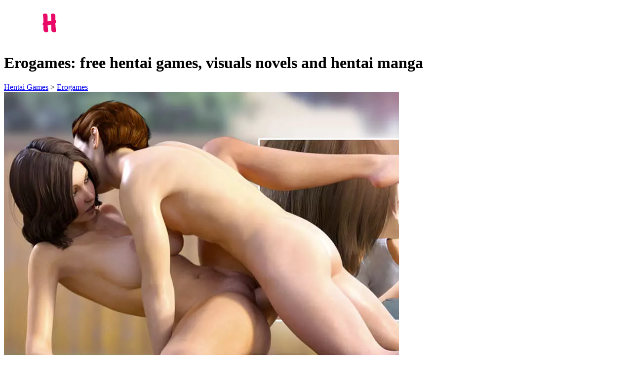

--- FILE ---
content_type: text/html; charset=UTF-8
request_url: https://www.hentaiarea.com/en/game/erogames
body_size: 9562
content:
<!DOCTYPE html>
<html lang="en">
<head>
    <meta charset="utf-8">
    <meta name="viewport" content="width=device-width, initial-scale=1">

    <title>Erogames : Hentai Games, Visuals Novels and Hentai Manga</title>
    <meta name="description" content="Discover Erogame : the website which gathers free hentai games, visuals novels and hentai manga ! Register for free here !"/>
    
    <link rel="canonical" href="https://www.hentaiarea.com/en/game/erogames" />
                        <link rel="alternate" href="https://www.hentaiarea.com/de/spiel/erogames" hreflang="de" />
                    <link rel="alternate" href="https://www.hentaiarea.com/en/game/erogames" hreflang="en" />
                    <link rel="alternate" href="https://www.hentaiarea.com/es/juego/erogames" hreflang="es" />
                    <link rel="alternate" href="https://www.hentaiarea.com/fr/jeu/erogames" hreflang="fr" />
                    <link rel="alternate" href="https://www.hentaiarea.com/it/gioco/erogames" hreflang="it" />
            
    <link rel="shortcut icon" href="/icons/icon-256.png">

    <link rel="preload" as="style" href="https://www.hentaiarea.com/build/assets/app-GtGGSpKk.css" /><link rel="stylesheet" href="https://www.hentaiarea.com/build/assets/app-GtGGSpKk.css" />
    <meta name="theme-color" content="#101722">

    <meta name="application-name" content="Hentai Area" />
    <link href="/images/icon-48.png" rel="shortcut icon" type="image/png" />

    <meta property="og:site_name" content="Hentai Area" />
<meta property="twitter:site" content="@HentaiArea_com" />
<meta property="twitter:creator" content="@HentaiArea_com" />
<meta property="og:type" content="website" />
<meta property="og:title" content="Erogames : Hentai Games, Visuals Novels and Hentai Manga" />
<meta property="og:description" content="Discover Erogame : the website which gathers free hentai games, visuals novels and hentai manga ! Register for free here !" />
<meta property="og:url" content="https://www.hentaiarea.com/en/game/erogames" />
<meta property="og:image" content="https://www.hentaiarea.com/images/screenshots/erogames.jpg" />
<meta property="og:image:width" content="800" />
<meta property="og:image:height" content="684" />
<meta property="twitter:card" content="summary_large_image" />

    

</head>
<body class="bg-gray-300" x-data="{ 'isScrollDisabled': true }" :class="{ 'overflow-y-hidden': isScrollDisabled }">
    <!-- Global site tag (gtag.js) - Google Analytics -->
<script async src="https://www.googletagmanager.com/gtag/js?id=UA-50313250-41"></script>
<script>
  window.dataLayer = window.dataLayer || [];
  function gtag(){dataLayer.push(arguments);}
  gtag('js', new Date());

  gtag('config', 'UA-50313250-41');
</script>

<script type="text/javascript" >
    (function(m,e,t,r,i,k,a){m[i]=m[i]||function(){(m[i].a=m[i].a||[]).push(arguments)};
    m[i].l=1*new Date();
    for (var j = 0; j < document.scripts.length; j++) {if (document.scripts[j].src === r) { return; }}
    k=e.createElement(t),a=e.getElementsByTagName(t)[0],k.async=1,k.src=r,a.parentNode.insertBefore(k,a)})
    (window, document, "script", "https://mc.yandex.ru/metrika/tag.js", "ym");

    ym(96552028, "init", {
         clickmap:true,
         trackLinks:true,
         accurateTrackBounce:true
    });
</script>
<noscript><div><img src="https://mc.yandex.ru/watch/96552028" style="position:absolute; left:-9999px;" alt="" /></div></noscript>

    <header class="bg-gray-900 h-20 border-b-4 border-gray-50">
        <div class="flex items-center justify-center h-full">
            <a href="https://www.hentaiarea.com/en" title="Hentai Area"><img src="/images/header.png" alt="Hentai Area" class="h-14 w-auto" width="503" height="76" /></a>
        </div>
    </header>

    <main>
        <div class="max-w-6xl mx-auto">
    <div class="mt-4 rounded-t-xl bg-blue-1 px-2 py-2">
        <h1 class="text-white font-semibold text-xl">Erogames: free hentai games, visuals novels and hentai manga</h1>
    </div>
    <div class=" bg-gray-100 rounded-b-xl">


        <div class="bg-blue-2 p-2 text-sm text-white font-semibold">
            <a href="/en" class="breadcrumb">Hentai Games</a> > <a href="https://www.hentaiarea.com/en/game/erogames" class="breadcrumb">Erogames</a>
        </div>

        <div class="shadow-lg">
            <div class="w-full block md:flex">
                <div class="md:w-1/2 p-4">
                    
                    <a href="https://thiswayyy.com/erogames?d=hentaiarea&amp;source=hover_game"  target="_blank" rel="nofollow noopener" class="game-screenshot block">

                                                    <picture>
                                <source srcset="/images/screenshots/erogames.webp" type="image/webp">
                                <img src="/images/screenshots/erogames.jpg" width="800" height="684" class="rounded-lg"/>
                            </picture>
                        
                        <div class="drop rounded-lg">
                            <svg class="fill-current text-white w-32 h-32" xmlns="http://www.w3.org/2000/svg" viewBox="0 0 24 24" width="24" height="24"><path d="M19 6.41L8.7 16.71a1 1 0 1 1-1.4-1.42L17.58 5H14a1 1 0 0 1 0-2h6a1 1 0 0 1 1 1v6a1 1 0 0 1-2 0V6.41zM17 14a1 1 0 0 1 2 0v5a2 2 0 0 1-2 2H5a2 2 0 0 1-2-2V7c0-1.1.9-2 2-2h5a1 1 0 0 1 0 2H5v12h12v-5z"/></svg>
                            <div class="mt-4 text-white text-2xl text-center">Click here to play <b class="text-blue-400 block">Erogames</b></div>
                        </div>
                    </a>
                    <a href="https://thiswayyy.com/erogames?d=hentaiarea&amp;source=below_game"  onclick="gtag('event', 'click', {'event_category': 'Button', 'event_label': 'cta_btn_below_game'});" target="_blank" rel="nofollow noopener" class="visit-site-link sm:no-underline">

                        <svg class="fill-current w-8 h-8 mr-2 hidden md:block" xmlns="http://www.w3.org/2000/svg" viewBox="0 0 20 20" fill="currentColor">
                            <path fill="#FFFFFF" d="M19.444,9.361c-0.882-4.926-2.854-6.379-3.903-6.379c-1.637,0-2.057,1.217-5.541,1.258
                            C6.516,4.199,6.096,2.982,4.459,2.982c-1.049,0-3.022,1.453-3.904,6.379c-0.503,2.812-1.049,7.01,0.252,7.514
                            c1.619,0.627,2.168-0.941,3.946-2.266C6.558,13.266,7.424,12.95,10,12.95s3.442,0.316,5.247,1.659
                            c1.778,1.324,2.327,2.893,3.946,2.266C20.494,16.371,19.948,12.174,19.444,9.361z M6,10c-1.105,0-2-0.896-2-2c0-1.105,0.895-2,2-2
                            s2,0.895,2,2C8,9.104,7.104,10,6,10z M13,10c-0.553,0-1-0.447-1-1s0.447-1,1-1c0.553,0,1,0.447,1,1S13.553,10,13,10z M15,8
                            c-0.553,0-1-0.447-1-1s0.447-1,1-1c0.553,0,1,0.447,1,1S15.553,8,15,8z"/>
                        </svg>

                        <span>Play Erogames</span>

                        <svg class="fill-current w-8 h-8 ml-2 hidden md:block animate-bounce-horizontal" xmlns="http://www.w3.org/2000/svg" viewBox="0 0 20 20" fill="currentColor">
                            <path fill-rule="evenodd" d="M7.293 14.707a1 1 0 010-1.414L10.586 10 7.293 6.707a1 1 0 011.414-1.414l4 4a1 1 0 010 1.414l-4 4a1 1 0 01-1.414 0z" clip-rule="evenodd"/>
                        </svg>
                    </a>
                </div>
                <div class="md:w-1/2 p-4">
                    <h2 class="text-gray-700 text-3xl font-semibold">Erogames</h2>

                    <div id="game_description" class="mt-4 content-box description description-scrollbar h-32 sm:h-80 md:h-96 lg:h-box-content overflow-hidden md:overflow-y-auto">
                                                    <p>If you like <a href="/en">uncensored hentai video games</a> and you are looking for a stunning graphic quality, then Erogames is the answer to your questions! With a catalog that gathers the whole hentai universe, you will find up to 40 different references between porn games, mangas or hot RPGs. Moreover, the contents can be consulted from any support and remain <strong>100% free</strong>. If you want to have fun with a hentai game, then we invite you to discover our complete review of Erogames!</p>

<h2>Erogames: a website gathering hentai games, visuals novels and hentai mangas</h2>

<p>Formerly Eroge, Erogames has been revamped to become the reference for <strong>online hentai games</strong>. Inside, you will find about forty porn games available in free to play which go from simple manga to visuals novels. You will also find a wide range of hentai sex games with hot scenes for your solo sessions. By gathering a vast community of passionate gamers, Erogames opens the doors to a fantasy universe that will make you addicted!</p>

<figure>
  <picture>
    <source srcset="/images/en/erogames-free-hentai-games.webp" type="image/webp">
    <img src="/images/en/erogames-free-hentai-games.jpg" alt="Free hentai games on Erogames" width="1000" height="811" loading="lazy" />
  </picture>
</figure>

<h2>What do we find on Erogames?</h2>

<p>On Erogames, the whole hentai universe is represented! You will find strategy games, mangas, hot RPGs or visuals novels!</p>

<h3>List of hentai games</h3>
<p>When it comes to the catalog of hentai games, you will be spoiled for choice! Uncensored and with stunning graphics, you can choose between straight and gay porn games with a simple click. In short, here is the list of what you can expect:</p>

<ul>
  <li><a href="/en/game/hentai-heroes">Hentai Heroes</a></li>
  <li><a href="/en/game/gay-harem">Gay Harem</a></li>
  <li><a href="/en/game/boobs-in-the-city">Boobs in the City</a></li>
  <li><a href="/en/game/craving-quest">Craving Quest</a></li>
  <li><a href="/en/game/need-for-sin">Need for Sin</a></li>
  <li>Horny Arcana</li>
  <li>Fake Lay</li>
  <li>Gods of Hentai</li>
  <li>Princess Pixel</li>
  <li>Puzzles &amp; Panties</li>
  <li>Sex Gladiators</li>
</ul>

<p>As you can see, the Eroge platform gathers the best references of the moment! With very hard scenes that evolve according to your progress, you can easily test the hentai games of the catalog to find exactly the one that suits you. Moreover, the platform remains very ergonomic and guides you step by step with detailed instructions to directly reach your goals.</p>

<h3>List of visuals novels</h3>

<p>On Erogames, you can also enjoy about twenty visuals novels which plunge you into a terribly exciting sex game, until the explosion! In short, here is the list of the must-haves of the moment:</p>

<ul>
  <li>Lost Island</li>
  <li>Railway Sex</li>
  <li>Croo x Love - Yaoi</li>
  <li>Analistica Academy</li>
  <li>Black Gal</li>
  <li>Charlotte</li>
  <li>Detective Masochist</li>
  <li>Forest Guardian</li>
  <li>School Harassment</li>
  <li>Sex Olympics</li>
  <li>Naughty delivery</li>
  <li>The Sex Clinic</li>
  <li>Nakadashi Banzai</li>
  <li>Natsu Doki</li>
  <li>Virtual orgy</li>
  <li>Oh Yes! 2</li>
  <li>Parent-Teacher Meeting</li>
  <li>Tsun M</li>
  <li>The last Day of my virgin life</li>
  <li>The last Week of my virgin life</li>
</ul>

<figure>
  <picture>
    <source srcset="/images/en/erogames-viasul-novel-lost-island.webp" type="image/webp">
    <img src="/images/en/erogames-viasul-novel-lost-island.jpg" alt="Lost Island visual novel" width="800" height="450" loading="lazy" />
  </picture>
</figure>

<h3>List of hentai manga</h3>

<p>Finally, Erogames also offers a whole list of hentai manga for fans of naughty comics who can read them directly online!</p>

<ul>
  <li>Room 13</li>
  <li>Centpudeurs</li>
  <li>No Mens Land</li>
  <li>Imperfect 1</li>
  <li>Anachrony</li>
  <li>Imperfect 2</li>
  <li>Imperfect 3</li>
  <li>Imperfect 4</li>
  <li>Titania</li>
  <li>Gwendoline</li>
</ul>

<figure>
  <picture>
    <source srcset="/images/en/erogames-manga-hentai.webp" type="image/webp">
    <img src="/images/en/erogames-manga-hentai.jpg" alt="Hentai manga on Erogames" width="1000" height="808" loading="lazy" />
  </picture>
</figure>

<h2>Hentai games for Android, iphone and PC</h2>

<p>The hentai games of Erogames have the advantage of being <strong>adapted to all supports and all browsers</strong>. Directly on your computer, you will be able to consult the catalog and dive into any manga or visual novels. But as they are responsive, they also adapt very well to the size of your screen whether on a tablet or on a smartphone for a version under Android or IOS. In short, you can take them wherever you want to enjoy them anytime! Moreover, since they are available in multiple languages, they offer you a totally immersive experience that will make you sweat!</p>

<h2>Do I have to pay to access the site?</h2>

<p>On Erogames, the majority of hentai games are free! Moreover, Erogames offers you the widest range of the market with a multitude of styles and stories to discover. So you don't need to take out your bank card to enjoy a porn game. On the other hand, Erogames frequently organizes event games that will require you to register. For this, you just need to fill in your personal login and password to access them. In addition, you will receive 100 erogold that you can spend in one of your favorite hentai games to climb in level.</p>

<p>Erogames also offers you to gather between gamers by forming a clan. To join a clan, you just have to apply directly to the owner, who will be able to validate or not your integration. Then, you will participate in clan games that will make you discover new hentai graphics always harder. Moreover, you will be able to discuss with other members in order to exchange tips to progress in your favorite stories.</p>

<p>Finally, and even if the access to the platform is completely free, you can also decide to become a VIP member. Here, you can enjoy the new hentai games exclusively and you can even become a Beta Tester by leaving comments to improve the gameplay. For this, you will have to opt for the paid membership at $9.90 per month which will give you 1300 free eurogold every month to enjoy!</p>

<h2>Why you should register on Erogames?</h2>

<p>If you are an absolute fan of the hentai universe, then you can't escape Erogames! By gathering the <strong>best hentai games of the moment</strong>, this site offers you a varied offer to multiply your horizons. Mangas, visual novels, hot RPGs, strategy on PC... There is something for all tastes and styles! Moreover, the games are in English, which allows you to immerse yourself in the hottest scenes. As for the graphics, they are of a great quality with a lot of details more real than life. For $0 a month, you would be wrong to deprive yourself of it!</p>

<h2>What do we think of Erogames?</h2>

<p>After several weeks of use, here is a brief summary of the pros and cons of Erogames!</p>

<h3>Pros</h3>

<ul>
  <li><strong>Fast registration</strong>: particularly ergonomic, Erogames has set up an ultra-fast registration process that allows you to access a number of features such as participation in exclusive events every month or clan games.</li>
  <li><strong>100% free</strong>: in addition, all the hentai games offered are free to play! So you can have fun at any time and anywhere without spending all your budget! Moreover, Eroge doesn't harass you with ads, which is very appreciable for the navigation.</li>
  <li><strong>A varied offer</strong>: with more than 20 different visuals novels, strategy hentai games or RPG mode, Erogames offers you a varied offer to allow you to explore your every fantasy. With a simple click, you can start a brand new story to enjoy a solo session.</li>
  <li><strong>Stunning graphics</strong>: Since Eroge is a collection of the latest releases, you can enjoy the latest hentai gems! In terms of graphics, the creators have focused on true-to-life details for an incredibly immersive experience that brings your wildest fantasies to life!</li>
</ul>

<h3>Cons</h3>

<p>Concerning the disadvantages of Erogames, we could perhaps reproach it for its in-game purchases which are relatively expensive. However, by simply registering, you can already get an idea by receiving 100 erogold for free. Moreover, you don't need to take out your bank card to play your favorite hentai games anywhere and from any support. On the other hand, some gamers often criticize the mobile catalog for not being varied enough. However, Eroge already gathers more than 40 different hentai games with even the option of mangas for those who have a preference for naughty comics!</p>

<h2>Our review on the Erogames.com website</h2>

<p>To conclude, our opinion on Erogames is obviously positive! Today, it is one of the best hentai game websites on the market. It must be said that inside, you will find up to 40 references in various styles. Mangas, visuals novels, hot RPG, strategy porn games... They are all accessible for free and without ads! Moreover, many of them are available in several languages.</p>

<p>By gathering all the hentai gems in one place, you'll just have to browse the catalog to discover a brand new story. What's more, Erogames is available on all browsers and all media, whether on PC, tablet or smartphone. You can take it anywhere and consult the site anytime for a solitary session. Finally, as far as graphics are concerned, you will be served with amazing details and a surprising realism. In short, and if you are absolutely fans of the hentai universe, this is the address to test absolutely!</p>
                        
                        <p>The game Erogames is also available in other languages:</p>
        
<ul>
                                            <li><a href="https://www.hentaiarea.com/de/spiel/erogames">Erogames auf Deutsch</a></li>
                                                                                    <li><a href="https://www.hentaiarea.com/es/juego/erogames">Erogames en Español</a></li>
                                                                        <li><a href="https://www.hentaiarea.com/fr/jeu/erogames">Erogames en Français</a></li>
                                                                        <li><a href="https://www.hentaiarea.com/it/gioco/erogames">Erogames in Italiano</a></li>
                                </ul>
                    </div>
                    <div id="game_description_readmore" class="md:hidden text-center py-4">
                        <a href="#game_description_readmore" onclick="readMore('game_description', 'game_erogames')" class="text-2xl font-semibold text-gray-800 inline-flex items-center">
                            <svg class="fill-current text-gray-800 w-6 h-6" xmlns="http://www.w3.org/2000/svg" viewBox="0 0 20 20" fill="currentColor">
                                <path fill-rule="evenodd" d="M5.293 7.293a1 1 0 011.414 0L10 10.586l3.293-3.293a1 1 0 111.414 1.414l-4 4a1 1 0 01-1.414 0l-4-4a1 1 0 010-1.414z" clip-rule="evenodd" />
                            </svg>

                            <span>Read more</span>

                            <svg class="fill-current text-gray-800 w-6 h-6" xmlns="http://www.w3.org/2000/svg" viewBox="0 0 20 20" fill="currentColor">
                                <path fill-rule="evenodd" d="M5.293 7.293a1 1 0 011.414 0L10 10.586l3.293-3.293a1 1 0 111.414 1.414l-4 4a1 1 0 01-1.414 0l-4-4a1 1 0 010-1.414z" clip-rule="evenodd" />
                            </svg>
                        </a>
                    </div>
                </div>
            </div>
        </div>

        <div class="bg-blue-1 px-2 py-2">
            <h2 class="text-white font-semibold text-xl">Hentai Games Similar to Erogames</h2>
        </div>

        <div class="flex flex-wrap pt-4">

                            <div class="w-1/2 md:w-1/3 lg:w-1/4 px-2 pb-4">
                    <div class="rounded-t-lg overflow-hidden shadow-lg bg-white border-4 border-b-0 border-pink-600">
                        <a href="https://www.hentaiarea.com/en/game/everlusting-life">


                                                            <picture>
                                    <source srcset="/images/thumbnails/everlusting-life.webp" type="image/webp">
                                    <img src="/images/thumbnails/everlusting-life.jpg" loading="lazy" width="270" height="230" alt="Everlusting Life" class="w-full">
                                </picture>
                            
                        </a>
                        
                        
                    </div>
                    <a href="https://www.hentaiarea.com/en/game/everlusting-life" class="block shadow-lg rounded-b-lg py-3 text-center bg-pink-600 hover:bg-pink-700 hover:shadow-none transition-all txt-center text-white hover:underline font-bold text-md">Everlusting Life</a>

                    <button data-game="everlusting-life" data-source="related_game_listing" class="play_now_cta inline-flex justify-center items-center mt-1 w-full bg-green-500 hover:bg-green-700 text-white rounded-lg p-2 text-center font-bold text-md mb-2">
                        Play

                        <svg class="-mr-1 ml-3 h-5 w-5" viewBox="0 0 20 20" fill="currentColor">
                            <path d="M11 3a1 1 0 100 2h2.586l-6.293 6.293a1 1 0 101.414 1.414L15 6.414V9a1 1 0 102 0V4a1 1 0 00-1-1h-5z" />
                            <path d="M5 5a2 2 0 00-2 2v8a2 2 0 002 2h8a2 2 0 002-2v-3a1 1 0 10-2 0v3H5V7h3a1 1 0 000-2H5z" />
                        </svg>
                    </button>
                </div>
                            <div class="w-1/2 md:w-1/3 lg:w-1/4 px-2 pb-4">
                    <div class="rounded-t-lg overflow-hidden shadow-lg bg-white border-4 border-b-0 border-pink-600">
                        <a href="https://www.hentaiarea.com/en/game/ai-hentai-generator">


                                                            <img src="/images/thumbnails/ai-hentai-generator.gif" loading="lazy" width="270" height="230" alt="AI Hentai Generator" class="w-full">
                            
                        </a>
                        
                        
                    </div>
                    <a href="https://www.hentaiarea.com/en/game/ai-hentai-generator" class="block shadow-lg rounded-b-lg py-3 text-center bg-pink-600 hover:bg-pink-700 hover:shadow-none transition-all txt-center text-white hover:underline font-bold text-md">AI Hentai Generator</a>

                    <button data-game="ai_hentai_generator" data-source="related_game_listing" class="play_now_cta inline-flex justify-center items-center mt-1 w-full bg-green-500 hover:bg-green-700 text-white rounded-lg p-2 text-center font-bold text-md mb-2">
                        Play

                        <svg class="-mr-1 ml-3 h-5 w-5" viewBox="0 0 20 20" fill="currentColor">
                            <path d="M11 3a1 1 0 100 2h2.586l-6.293 6.293a1 1 0 101.414 1.414L15 6.414V9a1 1 0 102 0V4a1 1 0 00-1-1h-5z" />
                            <path d="M5 5a2 2 0 00-2 2v8a2 2 0 002 2h8a2 2 0 002-2v-3a1 1 0 10-2 0v3H5V7h3a1 1 0 000-2H5z" />
                        </svg>
                    </button>
                </div>
                            <div class="w-1/2 md:w-1/3 lg:w-1/4 px-2 pb-4">
                    <div class="rounded-t-lg overflow-hidden shadow-lg bg-white border-4 border-b-0 border-pink-600">
                        <a href="https://www.hentaiarea.com/en/game/ourdream-ai">


                                                            <picture>
                                    <source srcset="/images/thumbnails/ourdream-ai.webp" type="image/webp">
                                    <img src="/images/thumbnails/ourdream-ai.jpg" loading="lazy" width="270" height="230" alt="Ourdream AI" class="w-full">
                                </picture>
                            
                        </a>
                        
                        
                    </div>
                    <a href="https://www.hentaiarea.com/en/game/ourdream-ai" class="block shadow-lg rounded-b-lg py-3 text-center bg-pink-600 hover:bg-pink-700 hover:shadow-none transition-all txt-center text-white hover:underline font-bold text-md">Ourdream AI</a>

                    <button data-game="ourdream_ai" data-source="related_game_listing" class="play_now_cta inline-flex justify-center items-center mt-1 w-full bg-green-500 hover:bg-green-700 text-white rounded-lg p-2 text-center font-bold text-md mb-2">
                        Play

                        <svg class="-mr-1 ml-3 h-5 w-5" viewBox="0 0 20 20" fill="currentColor">
                            <path d="M11 3a1 1 0 100 2h2.586l-6.293 6.293a1 1 0 101.414 1.414L15 6.414V9a1 1 0 102 0V4a1 1 0 00-1-1h-5z" />
                            <path d="M5 5a2 2 0 00-2 2v8a2 2 0 002 2h8a2 2 0 002-2v-3a1 1 0 10-2 0v3H5V7h3a1 1 0 000-2H5z" />
                        </svg>
                    </button>
                </div>
                            <div class="w-1/2 md:w-1/3 lg:w-1/4 px-2 pb-4">
                    <div class="rounded-t-lg overflow-hidden shadow-lg bg-white border-4 border-b-0 border-pink-600">
                        <a href="https://www.hentaiarea.com/en/game/hentai-sex-3d">


                                                            <picture>
                                    <source srcset="/images/thumbnails/hentai-sex-3d.webp" type="image/webp">
                                    <img src="/images/thumbnails/hentai-sex-3d.jpg" loading="lazy" width="270" height="230" alt="Hentai Sex 3D" class="w-full">
                                </picture>
                            
                        </a>
                        
                        
                    </div>
                    <a href="https://www.hentaiarea.com/en/game/hentai-sex-3d" class="block shadow-lg rounded-b-lg py-3 text-center bg-pink-600 hover:bg-pink-700 hover:shadow-none transition-all txt-center text-white hover:underline font-bold text-md">Hentai Sex 3D</a>

                    <button data-game="hentaisex3d" data-source="related_game_listing" class="play_now_cta inline-flex justify-center items-center mt-1 w-full bg-green-500 hover:bg-green-700 text-white rounded-lg p-2 text-center font-bold text-md mb-2">
                        Play

                        <svg class="-mr-1 ml-3 h-5 w-5" viewBox="0 0 20 20" fill="currentColor">
                            <path d="M11 3a1 1 0 100 2h2.586l-6.293 6.293a1 1 0 101.414 1.414L15 6.414V9a1 1 0 102 0V4a1 1 0 00-1-1h-5z" />
                            <path d="M5 5a2 2 0 00-2 2v8a2 2 0 002 2h8a2 2 0 002-2v-3a1 1 0 10-2 0v3H5V7h3a1 1 0 000-2H5z" />
                        </svg>
                    </button>
                </div>
                            <div class="w-1/2 md:w-1/3 lg:w-1/4 px-2 pb-4">
                    <div class="rounded-t-lg overflow-hidden shadow-lg bg-white border-4 border-b-0 border-pink-600">
                        <a href="https://www.hentaiarea.com/en/game/nutaku">


                                                            <picture>
                                    <source srcset="/images/thumbnails/nutaku.webp" type="image/webp">
                                    <img src="/images/thumbnails/nutaku.jpg" loading="lazy" width="270" height="230" alt="Nutaku" class="w-full">
                                </picture>
                            
                        </a>
                        
                        
                    </div>
                    <a href="https://www.hentaiarea.com/en/game/nutaku" class="block shadow-lg rounded-b-lg py-3 text-center bg-pink-600 hover:bg-pink-700 hover:shadow-none transition-all txt-center text-white hover:underline font-bold text-md">Nutaku</a>

                    <button data-game="nutaku" data-source="related_game_listing" class="play_now_cta inline-flex justify-center items-center mt-1 w-full bg-green-500 hover:bg-green-700 text-white rounded-lg p-2 text-center font-bold text-md mb-2">
                        Play

                        <svg class="-mr-1 ml-3 h-5 w-5" viewBox="0 0 20 20" fill="currentColor">
                            <path d="M11 3a1 1 0 100 2h2.586l-6.293 6.293a1 1 0 101.414 1.414L15 6.414V9a1 1 0 102 0V4a1 1 0 00-1-1h-5z" />
                            <path d="M5 5a2 2 0 00-2 2v8a2 2 0 002 2h8a2 2 0 002-2v-3a1 1 0 10-2 0v3H5V7h3a1 1 0 000-2H5z" />
                        </svg>
                    </button>
                </div>
                            <div class="w-1/2 md:w-1/3 lg:w-1/4 px-2 pb-4">
                    <div class="rounded-t-lg overflow-hidden shadow-lg bg-white border-4 border-b-0 border-pink-600">
                        <a href="https://www.hentaiarea.com/en/game/gay-harem">


                                                            <picture>
                                    <source srcset="/images/thumbnails/en/gay-harem.webp" type="image/webp">
                                    <img src="/images/thumbnails/en/gay-harem.jpg" loading="lazy" width="270" height="230" alt="Gay Harem" class="w-full">
                                </picture>
                            
                        </a>
                        
                        
                    </div>
                    <a href="https://www.hentaiarea.com/en/game/gay-harem" class="block shadow-lg rounded-b-lg py-3 text-center bg-pink-600 hover:bg-pink-700 hover:shadow-none transition-all txt-center text-white hover:underline font-bold text-md">Gay Harem</a>

                    <button data-game="gay-harem" data-source="related_game_listing" class="play_now_cta inline-flex justify-center items-center mt-1 w-full bg-green-500 hover:bg-green-700 text-white rounded-lg p-2 text-center font-bold text-md mb-2">
                        Play

                        <svg class="-mr-1 ml-3 h-5 w-5" viewBox="0 0 20 20" fill="currentColor">
                            <path d="M11 3a1 1 0 100 2h2.586l-6.293 6.293a1 1 0 101.414 1.414L15 6.414V9a1 1 0 102 0V4a1 1 0 00-1-1h-5z" />
                            <path d="M5 5a2 2 0 00-2 2v8a2 2 0 002 2h8a2 2 0 002-2v-3a1 1 0 10-2 0v3H5V7h3a1 1 0 000-2H5z" />
                        </svg>
                    </button>
                </div>
                            <div class="w-1/2 md:w-1/3 lg:w-1/4 px-2 pb-4">
                    <div class="rounded-t-lg overflow-hidden shadow-lg bg-white border-4 border-b-0 border-pink-600">
                        <a href="https://www.hentaiarea.com/en/game/hentai-heroes">


                                                            <picture>
                                    <source srcset="/images/thumbnails/en/hentai-heroes.webp" type="image/webp">
                                    <img src="/images/thumbnails/en/hentai-heroes.jpg" loading="lazy" width="270" height="230" alt="Hentai Heroes" class="w-full">
                                </picture>
                            
                        </a>
                        
                        
                    </div>
                    <a href="https://www.hentaiarea.com/en/game/hentai-heroes" class="block shadow-lg rounded-b-lg py-3 text-center bg-pink-600 hover:bg-pink-700 hover:shadow-none transition-all txt-center text-white hover:underline font-bold text-md">Hentai Heroes</a>

                    <button data-game="hentai-heroes" data-source="related_game_listing" class="play_now_cta inline-flex justify-center items-center mt-1 w-full bg-green-500 hover:bg-green-700 text-white rounded-lg p-2 text-center font-bold text-md mb-2">
                        Play

                        <svg class="-mr-1 ml-3 h-5 w-5" viewBox="0 0 20 20" fill="currentColor">
                            <path d="M11 3a1 1 0 100 2h2.586l-6.293 6.293a1 1 0 101.414 1.414L15 6.414V9a1 1 0 102 0V4a1 1 0 00-1-1h-5z" />
                            <path d="M5 5a2 2 0 00-2 2v8a2 2 0 002 2h8a2 2 0 002-2v-3a1 1 0 10-2 0v3H5V7h3a1 1 0 000-2H5z" />
                        </svg>
                    </button>
                </div>
                            <div class="w-1/2 md:w-1/3 lg:w-1/4 px-2 pb-4">
                    <div class="rounded-t-lg overflow-hidden shadow-lg bg-white border-4 border-b-0 border-pink-600">
                        <a href="https://www.hentaiarea.com/en/game/cunt-wars">


                                                            <picture>
                                    <source srcset="/images/thumbnails/cunt-wars.webp" type="image/webp">
                                    <img src="/images/thumbnails/cunt-wars.jpg" loading="lazy" width="270" height="230" alt="Cunt Wars" class="w-full">
                                </picture>
                            
                        </a>
                        
                        
                    </div>
                    <a href="https://www.hentaiarea.com/en/game/cunt-wars" class="block shadow-lg rounded-b-lg py-3 text-center bg-pink-600 hover:bg-pink-700 hover:shadow-none transition-all txt-center text-white hover:underline font-bold text-md">Cunt Wars</a>

                    <button data-game="cunt-wars" data-source="related_game_listing" class="play_now_cta inline-flex justify-center items-center mt-1 w-full bg-green-500 hover:bg-green-700 text-white rounded-lg p-2 text-center font-bold text-md mb-2">
                        Play

                        <svg class="-mr-1 ml-3 h-5 w-5" viewBox="0 0 20 20" fill="currentColor">
                            <path d="M11 3a1 1 0 100 2h2.586l-6.293 6.293a1 1 0 101.414 1.414L15 6.414V9a1 1 0 102 0V4a1 1 0 00-1-1h-5z" />
                            <path d="M5 5a2 2 0 00-2 2v8a2 2 0 002 2h8a2 2 0 002-2v-3a1 1 0 10-2 0v3H5V7h3a1 1 0 000-2H5z" />
                        </svg>
                    </button>
                </div>
                            <div class="w-1/2 md:w-1/3 lg:w-1/4 px-2 pb-4">
                    <div class="rounded-t-lg overflow-hidden shadow-lg bg-white border-4 border-b-0 border-pink-600">
                        <a href="https://www.hentaiarea.com/en/game/fap-titans">


                                                            <picture>
                                    <source srcset="/images/thumbnails/fap-titans.webp" type="image/webp">
                                    <img src="/images/thumbnails/fap-titans.jpg" loading="lazy" width="270" height="230" alt="Fap Titans" class="w-full">
                                </picture>
                            
                        </a>
                        
                        
                    </div>
                    <a href="https://www.hentaiarea.com/en/game/fap-titans" class="block shadow-lg rounded-b-lg py-3 text-center bg-pink-600 hover:bg-pink-700 hover:shadow-none transition-all txt-center text-white hover:underline font-bold text-md">Fap Titans</a>

                    <button data-game="fap-titans" data-source="related_game_listing" class="play_now_cta inline-flex justify-center items-center mt-1 w-full bg-green-500 hover:bg-green-700 text-white rounded-lg p-2 text-center font-bold text-md mb-2">
                        Play

                        <svg class="-mr-1 ml-3 h-5 w-5" viewBox="0 0 20 20" fill="currentColor">
                            <path d="M11 3a1 1 0 100 2h2.586l-6.293 6.293a1 1 0 101.414 1.414L15 6.414V9a1 1 0 102 0V4a1 1 0 00-1-1h-5z" />
                            <path d="M5 5a2 2 0 00-2 2v8a2 2 0 002 2h8a2 2 0 002-2v-3a1 1 0 10-2 0v3H5V7h3a1 1 0 000-2H5z" />
                        </svg>
                    </button>
                </div>
                            <div class="w-1/2 md:w-1/3 lg:w-1/4 px-2 pb-4">
                    <div class="rounded-t-lg overflow-hidden shadow-lg bg-white border-4 border-b-0 border-pink-600">
                        <a href="https://www.hentaiarea.com/en/game/hentai-mmo">


                                                            <picture>
                                    <source srcset="/images/thumbnails/hentai-mmo.webp" type="image/webp">
                                    <img src="/images/thumbnails/hentai-mmo.jpg" loading="lazy" width="270" height="230" alt="Hentai MMO" class="w-full">
                                </picture>
                            
                        </a>
                        
                        
                    </div>
                    <a href="https://www.hentaiarea.com/en/game/hentai-mmo" class="block shadow-lg rounded-b-lg py-3 text-center bg-pink-600 hover:bg-pink-700 hover:shadow-none transition-all txt-center text-white hover:underline font-bold text-md">Hentai MMO</a>

                    <button data-game="hentai-mmo" data-source="related_game_listing" class="play_now_cta inline-flex justify-center items-center mt-1 w-full bg-green-500 hover:bg-green-700 text-white rounded-lg p-2 text-center font-bold text-md mb-2">
                        Play

                        <svg class="-mr-1 ml-3 h-5 w-5" viewBox="0 0 20 20" fill="currentColor">
                            <path d="M11 3a1 1 0 100 2h2.586l-6.293 6.293a1 1 0 101.414 1.414L15 6.414V9a1 1 0 102 0V4a1 1 0 00-1-1h-5z" />
                            <path d="M5 5a2 2 0 00-2 2v8a2 2 0 002 2h8a2 2 0 002-2v-3a1 1 0 10-2 0v3H5V7h3a1 1 0 000-2H5z" />
                        </svg>
                    </button>
                </div>
                            <div class="w-1/2 md:w-1/3 lg:w-1/4 px-2 pb-4">
                    <div class="rounded-t-lg overflow-hidden shadow-lg bg-white border-4 border-b-0 border-pink-600">
                        <a href="https://www.hentaiarea.com/en/game/craving-quest">


                                                            <picture>
                                    <source srcset="/images/thumbnails/craving-quest.webp" type="image/webp">
                                    <img src="/images/thumbnails/craving-quest.jpg" loading="lazy" width="270" height="230" alt="Craving Quest" class="w-full">
                                </picture>
                            
                        </a>
                        
                        
                    </div>
                    <a href="https://www.hentaiarea.com/en/game/craving-quest" class="block shadow-lg rounded-b-lg py-3 text-center bg-pink-600 hover:bg-pink-700 hover:shadow-none transition-all txt-center text-white hover:underline font-bold text-md">Craving Quest</a>

                    <button data-game="craving-quest" data-source="related_game_listing" class="play_now_cta inline-flex justify-center items-center mt-1 w-full bg-green-500 hover:bg-green-700 text-white rounded-lg p-2 text-center font-bold text-md mb-2">
                        Play

                        <svg class="-mr-1 ml-3 h-5 w-5" viewBox="0 0 20 20" fill="currentColor">
                            <path d="M11 3a1 1 0 100 2h2.586l-6.293 6.293a1 1 0 101.414 1.414L15 6.414V9a1 1 0 102 0V4a1 1 0 00-1-1h-5z" />
                            <path d="M5 5a2 2 0 00-2 2v8a2 2 0 002 2h8a2 2 0 002-2v-3a1 1 0 10-2 0v3H5V7h3a1 1 0 000-2H5z" />
                        </svg>
                    </button>
                </div>
                            <div class="w-1/2 md:w-1/3 lg:w-1/4 px-2 pb-4">
                    <div class="rounded-t-lg overflow-hidden shadow-lg bg-white border-4 border-b-0 border-pink-600">
                        <a href="https://www.hentaiarea.com/en/game/boobs-in-the-city">


                                                            <picture>
                                    <source srcset="/images/thumbnails/boobs-in-the-city.webp" type="image/webp">
                                    <img src="/images/thumbnails/boobs-in-the-city.jpg" loading="lazy" width="270" height="230" alt="Boobs in the City" class="w-full">
                                </picture>
                            
                        </a>
                        
                        
                    </div>
                    <a href="https://www.hentaiarea.com/en/game/boobs-in-the-city" class="block shadow-lg rounded-b-lg py-3 text-center bg-pink-600 hover:bg-pink-700 hover:shadow-none transition-all txt-center text-white hover:underline font-bold text-md">Boobs in the City</a>

                    <button data-game="boobs-city" data-source="related_game_listing" class="play_now_cta inline-flex justify-center items-center mt-1 w-full bg-green-500 hover:bg-green-700 text-white rounded-lg p-2 text-center font-bold text-md mb-2">
                        Play

                        <svg class="-mr-1 ml-3 h-5 w-5" viewBox="0 0 20 20" fill="currentColor">
                            <path d="M11 3a1 1 0 100 2h2.586l-6.293 6.293a1 1 0 101.414 1.414L15 6.414V9a1 1 0 102 0V4a1 1 0 00-1-1h-5z" />
                            <path d="M5 5a2 2 0 00-2 2v8a2 2 0 002 2h8a2 2 0 002-2v-3a1 1 0 10-2 0v3H5V7h3a1 1 0 000-2H5z" />
                        </svg>
                    </button>
                </div>
                            <div class="w-1/2 md:w-1/3 lg:w-1/4 px-2 pb-4">
                    <div class="rounded-t-lg overflow-hidden shadow-lg bg-white border-4 border-b-0 border-pink-600">
                        <a href="https://www.hentaiarea.com/en/game/hentai-clicker">


                                                            <picture>
                                    <source srcset="/images/thumbnails/hentai-clicker.webp" type="image/webp">
                                    <img src="/images/thumbnails/hentai-clicker.jpg" loading="lazy" width="270" height="230" alt="Hentai Clicker" class="w-full">
                                </picture>
                            
                        </a>
                        
                        
                    </div>
                    <a href="https://www.hentaiarea.com/en/game/hentai-clicker" class="block shadow-lg rounded-b-lg py-3 text-center bg-pink-600 hover:bg-pink-700 hover:shadow-none transition-all txt-center text-white hover:underline font-bold text-md">Hentai Clicker</a>

                    <button data-game="hentai-clicker" data-source="related_game_listing" class="play_now_cta inline-flex justify-center items-center mt-1 w-full bg-green-500 hover:bg-green-700 text-white rounded-lg p-2 text-center font-bold text-md mb-2">
                        Play

                        <svg class="-mr-1 ml-3 h-5 w-5" viewBox="0 0 20 20" fill="currentColor">
                            <path d="M11 3a1 1 0 100 2h2.586l-6.293 6.293a1 1 0 101.414 1.414L15 6.414V9a1 1 0 102 0V4a1 1 0 00-1-1h-5z" />
                            <path d="M5 5a2 2 0 00-2 2v8a2 2 0 002 2h8a2 2 0 002-2v-3a1 1 0 10-2 0v3H5V7h3a1 1 0 000-2H5z" />
                        </svg>
                    </button>
                </div>
                            <div class="w-1/2 md:w-1/3 lg:w-1/4 px-2 pb-4">
                    <div class="rounded-t-lg overflow-hidden shadow-lg bg-white border-4 border-b-0 border-pink-600">
                        <a href="https://www.hentaiarea.com/en/game/pussy-saga">


                                                            <picture>
                                    <source srcset="/images/thumbnails/pussy-saga.webp" type="image/webp">
                                    <img src="/images/thumbnails/pussy-saga.jpg" loading="lazy" width="270" height="230" alt="Pussy Saga" class="w-full">
                                </picture>
                            
                        </a>
                        
                        
                    </div>
                    <a href="https://www.hentaiarea.com/en/game/pussy-saga" class="block shadow-lg rounded-b-lg py-3 text-center bg-pink-600 hover:bg-pink-700 hover:shadow-none transition-all txt-center text-white hover:underline font-bold text-md">Pussy Saga</a>

                    <button data-game="hentai-heroes" data-source="related_game_listing" class="play_now_cta inline-flex justify-center items-center mt-1 w-full bg-green-500 hover:bg-green-700 text-white rounded-lg p-2 text-center font-bold text-md mb-2">
                        Play

                        <svg class="-mr-1 ml-3 h-5 w-5" viewBox="0 0 20 20" fill="currentColor">
                            <path d="M11 3a1 1 0 100 2h2.586l-6.293 6.293a1 1 0 101.414 1.414L15 6.414V9a1 1 0 102 0V4a1 1 0 00-1-1h-5z" />
                            <path d="M5 5a2 2 0 00-2 2v8a2 2 0 002 2h8a2 2 0 002-2v-3a1 1 0 10-2 0v3H5V7h3a1 1 0 000-2H5z" />
                        </svg>
                    </button>
                </div>
                            <div class="w-1/2 md:w-1/3 lg:w-1/4 px-2 pb-4">
                    <div class="rounded-t-lg overflow-hidden shadow-lg bg-white border-4 border-b-0 border-pink-600">
                        <a href="https://www.hentaiarea.com/en/game/need-for-sin">


                                                            <picture>
                                    <source srcset="/images/thumbnails/need-for-sin.webp" type="image/webp">
                                    <img src="/images/thumbnails/need-for-sin.jpg" loading="lazy" width="270" height="230" alt="Need for Sin" class="w-full">
                                </picture>
                            
                        </a>
                        
                        
                    </div>
                    <a href="https://www.hentaiarea.com/en/game/need-for-sin" class="block shadow-lg rounded-b-lg py-3 text-center bg-pink-600 hover:bg-pink-700 hover:shadow-none transition-all txt-center text-white hover:underline font-bold text-md">Need for Sin</a>

                    <button data-game="need-for-sin" data-source="related_game_listing" class="play_now_cta inline-flex justify-center items-center mt-1 w-full bg-green-500 hover:bg-green-700 text-white rounded-lg p-2 text-center font-bold text-md mb-2">
                        Play

                        <svg class="-mr-1 ml-3 h-5 w-5" viewBox="0 0 20 20" fill="currentColor">
                            <path d="M11 3a1 1 0 100 2h2.586l-6.293 6.293a1 1 0 101.414 1.414L15 6.414V9a1 1 0 102 0V4a1 1 0 00-1-1h-5z" />
                            <path d="M5 5a2 2 0 00-2 2v8a2 2 0 002 2h8a2 2 0 002-2v-3a1 1 0 10-2 0v3H5V7h3a1 1 0 000-2H5z" />
                        </svg>
                    </button>
                </div>
                            <div class="w-1/2 md:w-1/3 lg:w-1/4 px-2 pb-4">
                    <div class="rounded-t-lg overflow-hidden shadow-lg bg-white border-4 border-b-0 border-pink-600">
                        <a href="https://www.hentaiarea.com/en/game/comix-harem">


                                                            <picture>
                                    <source srcset="/images/thumbnails/en/comix-harem.webp" type="image/webp">
                                    <img src="/images/thumbnails/en/comix-harem.jpg" loading="lazy" width="270" height="230" alt="Comix Harem" class="w-full">
                                </picture>
                            
                        </a>
                        
                        
                    </div>
                    <a href="https://www.hentaiarea.com/en/game/comix-harem" class="block shadow-lg rounded-b-lg py-3 text-center bg-pink-600 hover:bg-pink-700 hover:shadow-none transition-all txt-center text-white hover:underline font-bold text-md">Comix Harem</a>

                    <button data-game="comix-harem" data-source="related_game_listing" class="play_now_cta inline-flex justify-center items-center mt-1 w-full bg-green-500 hover:bg-green-700 text-white rounded-lg p-2 text-center font-bold text-md mb-2">
                        Play

                        <svg class="-mr-1 ml-3 h-5 w-5" viewBox="0 0 20 20" fill="currentColor">
                            <path d="M11 3a1 1 0 100 2h2.586l-6.293 6.293a1 1 0 101.414 1.414L15 6.414V9a1 1 0 102 0V4a1 1 0 00-1-1h-5z" />
                            <path d="M5 5a2 2 0 00-2 2v8a2 2 0 002 2h8a2 2 0 002-2v-3a1 1 0 10-2 0v3H5V7h3a1 1 0 000-2H5z" />
                        </svg>
                    </button>
                </div>
                            <div class="w-1/2 md:w-1/3 lg:w-1/4 px-2 pb-4">
                    <div class="rounded-t-lg overflow-hidden shadow-lg bg-white border-4 border-b-0 border-pink-600">
                        <a href="https://www.hentaiarea.com/en/game/hentai-revolution">


                                                            <picture>
                                    <source srcset="/images/thumbnails/hentai-revolution.webp" type="image/webp">
                                    <img src="/images/thumbnails/hentai-revolution.jpg" loading="lazy" width="270" height="230" alt="Hentai Revolution" class="w-full">
                                </picture>
                            
                        </a>
                        
                        
                    </div>
                    <a href="https://www.hentaiarea.com/en/game/hentai-revolution" class="block shadow-lg rounded-b-lg py-3 text-center bg-pink-600 hover:bg-pink-700 hover:shadow-none transition-all txt-center text-white hover:underline font-bold text-md">Hentai Revolution</a>

                    <button data-game="hentai-revolution" data-source="related_game_listing" class="play_now_cta inline-flex justify-center items-center mt-1 w-full bg-green-500 hover:bg-green-700 text-white rounded-lg p-2 text-center font-bold text-md mb-2">
                        Play

                        <svg class="-mr-1 ml-3 h-5 w-5" viewBox="0 0 20 20" fill="currentColor">
                            <path d="M11 3a1 1 0 100 2h2.586l-6.293 6.293a1 1 0 101.414 1.414L15 6.414V9a1 1 0 102 0V4a1 1 0 00-1-1h-5z" />
                            <path d="M5 5a2 2 0 00-2 2v8a2 2 0 002 2h8a2 2 0 002-2v-3a1 1 0 10-2 0v3H5V7h3a1 1 0 000-2H5z" />
                        </svg>
                    </button>
                </div>
            
            <div data-game="hentai-pros-network" data-source="extra_games_feed" class="play_now_cta w-1/2 md:w-1/3 lg:w-1/4 px-2 pb-4">
                            <figure class="rounded-t-lg overflow-hidden shadow-lg bg-white border-4 border-b-0 border-pink-600">
                    <picture>
                        <img src="/images/thumbnails/hentai-pros-network.gif" loading="lazy" width="270" height="230" alt="Hentai Pros" class="w-full">
                    </picture>
                </figure>
            
            <span class="block shadow-lg rounded-b-lg py-3 text-center bg-pink-600 hover:bg-pink-700 hover:shadow-none transition-all txt-center text-white hover:underline font-bold text-md">Hentai Pros</span>

            <button class="inline-flex justify-center items-center mt-1 w-full bg-green-500 hover:bg-green-700 text-white rounded-lg p-2 text-center font-bold text-md mb-2">
                Play

                <svg class="-mr-1 ml-3 h-5 w-5" viewBox="0 0 20 20" fill="currentColor">
                    <path d="M11 3a1 1 0 100 2h2.586l-6.293 6.293a1 1 0 101.414 1.414L15 6.414V9a1 1 0 102 0V4a1 1 0 00-1-1h-5z" />
                    <path d="M5 5a2 2 0 00-2 2v8a2 2 0 002 2h8a2 2 0 002-2v-3a1 1 0 10-2 0v3H5V7h3a1 1 0 000-2H5z" />
                </svg>
            </button>
        </div>
                <div data-game="aeons-echo" data-source="extra_games_feed" class="play_now_cta w-1/2 md:w-1/3 lg:w-1/4 px-2 pb-4">
                            <figure class="rounded-t-lg overflow-hidden shadow-lg bg-white border-4 border-b-0 border-pink-600">
                    <picture>
                        <source srcset="/images/thumbnails/aeons-echo.webp" type="image/webp">
                        <img src="/images/thumbnails/aeons-echo.jpg" loading="lazy" width="270" height="230" alt="Aeons Echo" class="w-full">
                    </picture>
                </figure>
            
            <span class="block shadow-lg rounded-b-lg py-3 text-center bg-pink-600 hover:bg-pink-700 hover:shadow-none transition-all txt-center text-white hover:underline font-bold text-md">Aeons Echo</span>

            <button class="inline-flex justify-center items-center mt-1 w-full bg-green-500 hover:bg-green-700 text-white rounded-lg p-2 text-center font-bold text-md mb-2">
                Play

                <svg class="-mr-1 ml-3 h-5 w-5" viewBox="0 0 20 20" fill="currentColor">
                    <path d="M11 3a1 1 0 100 2h2.586l-6.293 6.293a1 1 0 101.414 1.414L15 6.414V9a1 1 0 102 0V4a1 1 0 00-1-1h-5z" />
                    <path d="M5 5a2 2 0 00-2 2v8a2 2 0 002 2h8a2 2 0 002-2v-3a1 1 0 10-2 0v3H5V7h3a1 1 0 000-2H5z" />
                </svg>
            </button>
        </div>
                <div data-game="harem-villa" data-source="extra_games_feed" class="play_now_cta w-1/2 md:w-1/3 lg:w-1/4 px-2 pb-4">
                            <figure class="rounded-t-lg overflow-hidden shadow-lg bg-white border-4 border-b-0 border-pink-600">
                    <picture>
                        <source srcset="/images/thumbnails/harem-villa.webp" type="image/webp">
                        <img src="/images/thumbnails/harem-villa.jpg" loading="lazy" width="270" height="230" alt="Harem Villa" class="w-full">
                    </picture>
                </figure>
            
            <span class="block shadow-lg rounded-b-lg py-3 text-center bg-pink-600 hover:bg-pink-700 hover:shadow-none transition-all txt-center text-white hover:underline font-bold text-md">Harem Villa</span>

            <button class="inline-flex justify-center items-center mt-1 w-full bg-green-500 hover:bg-green-700 text-white rounded-lg p-2 text-center font-bold text-md mb-2">
                Play

                <svg class="-mr-1 ml-3 h-5 w-5" viewBox="0 0 20 20" fill="currentColor">
                    <path d="M11 3a1 1 0 100 2h2.586l-6.293 6.293a1 1 0 101.414 1.414L15 6.414V9a1 1 0 102 0V4a1 1 0 00-1-1h-5z" />
                    <path d="M5 5a2 2 0 00-2 2v8a2 2 0 002 2h8a2 2 0 002-2v-3a1 1 0 10-2 0v3H5V7h3a1 1 0 000-2H5z" />
                </svg>
            </button>
        </div>
                <div data-game="ehentaiai" data-source="extra_games_feed" class="play_now_cta w-1/2 md:w-1/3 lg:w-1/4 px-2 pb-4">
                            <figure class="rounded-t-lg overflow-hidden shadow-lg bg-white border-4 border-b-0 border-pink-600">
                    <picture>
                        <source srcset="/images/thumbnails/ehentai.webp" type="image/webp">
                        <img src="/images/thumbnails/ehentai.jpg" loading="lazy" width="270" height="230" alt="eHentai" class="w-full">
                    </picture>
                </figure>
            
            <span class="block shadow-lg rounded-b-lg py-3 text-center bg-pink-600 hover:bg-pink-700 hover:shadow-none transition-all txt-center text-white hover:underline font-bold text-md">eHentai</span>

            <button class="inline-flex justify-center items-center mt-1 w-full bg-green-500 hover:bg-green-700 text-white rounded-lg p-2 text-center font-bold text-md mb-2">
                Play

                <svg class="-mr-1 ml-3 h-5 w-5" viewBox="0 0 20 20" fill="currentColor">
                    <path d="M11 3a1 1 0 100 2h2.586l-6.293 6.293a1 1 0 101.414 1.414L15 6.414V9a1 1 0 102 0V4a1 1 0 00-1-1h-5z" />
                    <path d="M5 5a2 2 0 00-2 2v8a2 2 0 002 2h8a2 2 0 002-2v-3a1 1 0 10-2 0v3H5V7h3a1 1 0 000-2H5z" />
                </svg>
            </button>
        </div>
                <div data-game="yume_ai" data-source="extra_games_feed" class="play_now_cta w-1/2 md:w-1/3 lg:w-1/4 px-2 pb-4">
                            <figure class="rounded-t-lg overflow-hidden shadow-lg bg-white border-4 border-b-0 border-pink-600">
                    <picture>
                        <source srcset="/images/thumbnails/yume-ai.webp" type="image/webp">
                        <img src="/images/thumbnails/yume-ai.jpg" loading="lazy" width="270" height="230" alt="Yume AI" class="w-full">
                    </picture>
                </figure>
            
            <span class="block shadow-lg rounded-b-lg py-3 text-center bg-pink-600 hover:bg-pink-700 hover:shadow-none transition-all txt-center text-white hover:underline font-bold text-md">Yume AI</span>

            <button class="inline-flex justify-center items-center mt-1 w-full bg-green-500 hover:bg-green-700 text-white rounded-lg p-2 text-center font-bold text-md mb-2">
                Play

                <svg class="-mr-1 ml-3 h-5 w-5" viewBox="0 0 20 20" fill="currentColor">
                    <path d="M11 3a1 1 0 100 2h2.586l-6.293 6.293a1 1 0 101.414 1.414L15 6.414V9a1 1 0 102 0V4a1 1 0 00-1-1h-5z" />
                    <path d="M5 5a2 2 0 00-2 2v8a2 2 0 002 2h8a2 2 0 002-2v-3a1 1 0 10-2 0v3H5V7h3a1 1 0 000-2H5z" />
                </svg>
            </button>
        </div>
                <div data-game="candyai_hentai" data-source="extra_games_feed" class="play_now_cta w-1/2 md:w-1/3 lg:w-1/4 px-2 pb-4">
                            <figure class="rounded-t-lg overflow-hidden shadow-lg bg-white border-4 border-b-0 border-pink-600">
                    <picture>
                        <source srcset="/images/thumbnails/candyai-hentai.webp" type="image/webp">
                        <img src="/images/thumbnails/candyai-hentai.jpg" loading="lazy" width="270" height="230" alt="Candy AI" class="w-full">
                    </picture>
                </figure>
            
            <span class="block shadow-lg rounded-b-lg py-3 text-center bg-pink-600 hover:bg-pink-700 hover:shadow-none transition-all txt-center text-white hover:underline font-bold text-md">Candy AI</span>

            <button class="inline-flex justify-center items-center mt-1 w-full bg-green-500 hover:bg-green-700 text-white rounded-lg p-2 text-center font-bold text-md mb-2">
                Play

                <svg class="-mr-1 ml-3 h-5 w-5" viewBox="0 0 20 20" fill="currentColor">
                    <path d="M11 3a1 1 0 100 2h2.586l-6.293 6.293a1 1 0 101.414 1.414L15 6.414V9a1 1 0 102 0V4a1 1 0 00-1-1h-5z" />
                    <path d="M5 5a2 2 0 00-2 2v8a2 2 0 002 2h8a2 2 0 002-2v-3a1 1 0 10-2 0v3H5V7h3a1 1 0 000-2H5z" />
                </svg>
            </button>
        </div>
                <div data-game="honeytoon-comics" data-source="extra_games_feed" class="play_now_cta w-1/2 md:w-1/3 lg:w-1/4 px-2 pb-4">
                            <figure class="rounded-t-lg overflow-hidden shadow-lg bg-white border-4 border-b-0 border-pink-600">
                    <picture>
                        <img src="/images/thumbnails/honeytoon-comics.gif" loading="lazy" width="270" height="230" alt="Honeytoon Comics" class="w-full">
                    </picture>
                </figure>
            
            <span class="block shadow-lg rounded-b-lg py-3 text-center bg-pink-600 hover:bg-pink-700 hover:shadow-none transition-all txt-center text-white hover:underline font-bold text-md">Honeytoon Comics</span>

            <button class="inline-flex justify-center items-center mt-1 w-full bg-green-500 hover:bg-green-700 text-white rounded-lg p-2 text-center font-bold text-md mb-2">
                Play

                <svg class="-mr-1 ml-3 h-5 w-5" viewBox="0 0 20 20" fill="currentColor">
                    <path d="M11 3a1 1 0 100 2h2.586l-6.293 6.293a1 1 0 101.414 1.414L15 6.414V9a1 1 0 102 0V4a1 1 0 00-1-1h-5z" />
                    <path d="M5 5a2 2 0 00-2 2v8a2 2 0 002 2h8a2 2 0 002-2v-3a1 1 0 10-2 0v3H5V7h3a1 1 0 000-2H5z" />
                </svg>
            </button>
        </div>
                <div data-game="simsex-family" data-source="extra_games_feed" class="play_now_cta w-1/2 md:w-1/3 lg:w-1/4 px-2 pb-4">
                            <figure class="rounded-t-lg overflow-hidden shadow-lg bg-white border-4 border-b-0 border-pink-600">
                    <picture>
                        <source srcset="/images/thumbnails/simsex-family.webp" type="image/webp">
                        <img src="/images/thumbnails/simsex-family.jpg" loading="lazy" width="270" height="230" alt="Simsex Family" class="w-full">
                    </picture>
                </figure>
            
            <span class="block shadow-lg rounded-b-lg py-3 text-center bg-pink-600 hover:bg-pink-700 hover:shadow-none transition-all txt-center text-white hover:underline font-bold text-md">Simsex Family</span>

            <button class="inline-flex justify-center items-center mt-1 w-full bg-green-500 hover:bg-green-700 text-white rounded-lg p-2 text-center font-bold text-md mb-2">
                Play

                <svg class="-mr-1 ml-3 h-5 w-5" viewBox="0 0 20 20" fill="currentColor">
                    <path d="M11 3a1 1 0 100 2h2.586l-6.293 6.293a1 1 0 101.414 1.414L15 6.414V9a1 1 0 102 0V4a1 1 0 00-1-1h-5z" />
                    <path d="M5 5a2 2 0 00-2 2v8a2 2 0 002 2h8a2 2 0 002-2v-3a1 1 0 10-2 0v3H5V7h3a1 1 0 000-2H5z" />
                </svg>
            </button>
        </div>
                <div data-game="ai-adult-games" data-source="extra_games_feed" class="play_now_cta w-1/2 md:w-1/3 lg:w-1/4 px-2 pb-4">
                            <figure class="rounded-t-lg overflow-hidden shadow-lg bg-white border-4 border-b-0 border-pink-600">
                    <picture>
                        <source srcset="/images/thumbnails/ai-adult-games.webp" type="image/webp">
                        <img src="/images/thumbnails/ai-adult-games.jpg" loading="lazy" width="270" height="230" alt="AI Adult Games" class="w-full">
                    </picture>
                </figure>
            
            <span class="block shadow-lg rounded-b-lg py-3 text-center bg-pink-600 hover:bg-pink-700 hover:shadow-none transition-all txt-center text-white hover:underline font-bold text-md">AI Adult Games</span>

            <button class="inline-flex justify-center items-center mt-1 w-full bg-green-500 hover:bg-green-700 text-white rounded-lg p-2 text-center font-bold text-md mb-2">
                Play

                <svg class="-mr-1 ml-3 h-5 w-5" viewBox="0 0 20 20" fill="currentColor">
                    <path d="M11 3a1 1 0 100 2h2.586l-6.293 6.293a1 1 0 101.414 1.414L15 6.414V9a1 1 0 102 0V4a1 1 0 00-1-1h-5z" />
                    <path d="M5 5a2 2 0 00-2 2v8a2 2 0 002 2h8a2 2 0 002-2v-3a1 1 0 10-2 0v3H5V7h3a1 1 0 000-2H5z" />
                </svg>
            </button>
        </div>
                <div data-game="adult-online-play" data-source="extra_games_feed" class="play_now_cta w-1/2 md:w-1/3 lg:w-1/4 px-2 pb-4">
                            <figure class="rounded-t-lg overflow-hidden shadow-lg bg-white border-4 border-b-0 border-pink-600">
                    <picture>
                        <source srcset="/images/thumbnails/adult-online-play.webp" type="image/webp">
                        <img src="/images/thumbnails/adult-online-play.jpg" loading="lazy" width="270" height="230" alt="Adult Online Play" class="w-full">
                    </picture>
                </figure>
            
            <span class="block shadow-lg rounded-b-lg py-3 text-center bg-pink-600 hover:bg-pink-700 hover:shadow-none transition-all txt-center text-white hover:underline font-bold text-md">Adult Online Play</span>

            <button class="inline-flex justify-center items-center mt-1 w-full bg-green-500 hover:bg-green-700 text-white rounded-lg p-2 text-center font-bold text-md mb-2">
                Play

                <svg class="-mr-1 ml-3 h-5 w-5" viewBox="0 0 20 20" fill="currentColor">
                    <path d="M11 3a1 1 0 100 2h2.586l-6.293 6.293a1 1 0 101.414 1.414L15 6.414V9a1 1 0 102 0V4a1 1 0 00-1-1h-5z" />
                    <path d="M5 5a2 2 0 00-2 2v8a2 2 0 002 2h8a2 2 0 002-2v-3a1 1 0 10-2 0v3H5V7h3a1 1 0 000-2H5z" />
                </svg>
            </button>
        </div>
                <div data-game="pornstar-harem" data-source="extra_games_feed" class="play_now_cta w-1/2 md:w-1/3 lg:w-1/4 px-2 pb-4">
                            <figure class="rounded-t-lg overflow-hidden shadow-lg bg-white border-4 border-b-0 border-pink-600">
                    <picture>
                        <source srcset="/images/thumbnails/pornstar-harem.webp" type="image/webp">
                        <img src="/images/thumbnails/pornstar-harem.jpg" loading="lazy" width="270" height="230" alt="Pornstar Harem" class="w-full">
                    </picture>
                </figure>
            
            <span class="block shadow-lg rounded-b-lg py-3 text-center bg-pink-600 hover:bg-pink-700 hover:shadow-none transition-all txt-center text-white hover:underline font-bold text-md">Pornstar Harem</span>

            <button class="inline-flex justify-center items-center mt-1 w-full bg-green-500 hover:bg-green-700 text-white rounded-lg p-2 text-center font-bold text-md mb-2">
                Play

                <svg class="-mr-1 ml-3 h-5 w-5" viewBox="0 0 20 20" fill="currentColor">
                    <path d="M11 3a1 1 0 100 2h2.586l-6.293 6.293a1 1 0 101.414 1.414L15 6.414V9a1 1 0 102 0V4a1 1 0 00-1-1h-5z" />
                    <path d="M5 5a2 2 0 00-2 2v8a2 2 0 002 2h8a2 2 0 002-2v-3a1 1 0 10-2 0v3H5V7h3a1 1 0 000-2H5z" />
                </svg>
            </button>
        </div>
                <div data-game="lust-goddess" data-source="extra_games_feed" class="play_now_cta w-1/2 md:w-1/3 lg:w-1/4 px-2 pb-4">
                            <figure class="rounded-t-lg overflow-hidden shadow-lg bg-white border-4 border-b-0 border-pink-600">
                    <picture>
                        <source srcset="/images/thumbnails/lust-goddess.webp" type="image/webp">
                        <img src="/images/thumbnails/lust-goddess.jpg" loading="lazy" width="270" height="230" alt="Lust Goddess" class="w-full">
                    </picture>
                </figure>
            
            <span class="block shadow-lg rounded-b-lg py-3 text-center bg-pink-600 hover:bg-pink-700 hover:shadow-none transition-all txt-center text-white hover:underline font-bold text-md">Lust Goddess</span>

            <button class="inline-flex justify-center items-center mt-1 w-full bg-green-500 hover:bg-green-700 text-white rounded-lg p-2 text-center font-bold text-md mb-2">
                Play

                <svg class="-mr-1 ml-3 h-5 w-5" viewBox="0 0 20 20" fill="currentColor">
                    <path d="M11 3a1 1 0 100 2h2.586l-6.293 6.293a1 1 0 101.414 1.414L15 6.414V9a1 1 0 102 0V4a1 1 0 00-1-1h-5z" />
                    <path d="M5 5a2 2 0 00-2 2v8a2 2 0 002 2h8a2 2 0 002-2v-3a1 1 0 10-2 0v3H5V7h3a1 1 0 000-2H5z" />
                </svg>
            </button>
        </div>
                <div data-game="manga-rpg" data-source="extra_games_feed" class="play_now_cta w-1/2 md:w-1/3 lg:w-1/4 px-2 pb-4">
                            <figure class="rounded-t-lg overflow-hidden shadow-lg bg-white border-4 border-b-0 border-pink-600">
                    <picture>
                        <source srcset="/images/thumbnails/manga-rpg.webp" type="image/webp">
                        <img src="/images/thumbnails/manga-rpg.jpg" loading="lazy" width="270" height="230" alt="Manga RPG" class="w-full">
                    </picture>
                </figure>
            
            <span class="block shadow-lg rounded-b-lg py-3 text-center bg-pink-600 hover:bg-pink-700 hover:shadow-none transition-all txt-center text-white hover:underline font-bold text-md">Manga RPG</span>

            <button class="inline-flex justify-center items-center mt-1 w-full bg-green-500 hover:bg-green-700 text-white rounded-lg p-2 text-center font-bold text-md mb-2">
                Play

                <svg class="-mr-1 ml-3 h-5 w-5" viewBox="0 0 20 20" fill="currentColor">
                    <path d="M11 3a1 1 0 100 2h2.586l-6.293 6.293a1 1 0 101.414 1.414L15 6.414V9a1 1 0 102 0V4a1 1 0 00-1-1h-5z" />
                    <path d="M5 5a2 2 0 00-2 2v8a2 2 0 002 2h8a2 2 0 002-2v-3a1 1 0 10-2 0v3H5V7h3a1 1 0 000-2H5z" />
                </svg>
            </button>
        </div>
                <div data-game="vr-porn-games" data-source="extra_games_feed" class="play_now_cta w-1/2 md:w-1/3 lg:w-1/4 px-2 pb-4">
                            <figure class="rounded-t-lg overflow-hidden shadow-lg bg-white border-4 border-b-0 border-pink-600">
                    <picture>
                        <source srcset="/images/thumbnails/vr-porn-games.webp" type="image/webp">
                        <img src="/images/thumbnails/vr-porn-games.jpg" loading="lazy" width="270" height="230" alt="VR Porn Games" class="w-full">
                    </picture>
                </figure>
            
            <span class="block shadow-lg rounded-b-lg py-3 text-center bg-pink-600 hover:bg-pink-700 hover:shadow-none transition-all txt-center text-white hover:underline font-bold text-md">VR Porn Games</span>

            <button class="inline-flex justify-center items-center mt-1 w-full bg-green-500 hover:bg-green-700 text-white rounded-lg p-2 text-center font-bold text-md mb-2">
                Play

                <svg class="-mr-1 ml-3 h-5 w-5" viewBox="0 0 20 20" fill="currentColor">
                    <path d="M11 3a1 1 0 100 2h2.586l-6.293 6.293a1 1 0 101.414 1.414L15 6.414V9a1 1 0 102 0V4a1 1 0 00-1-1h-5z" />
                    <path d="M5 5a2 2 0 00-2 2v8a2 2 0 002 2h8a2 2 0 002-2v-3a1 1 0 10-2 0v3H5V7h3a1 1 0 000-2H5z" />
                </svg>
            </button>
        </div>
                <div data-game="sexsim_hentaisex3d" data-source="extra_games_feed" class="play_now_cta w-1/2 md:w-1/3 lg:w-1/4 px-2 pb-4">
                            <figure class="rounded-t-lg overflow-hidden shadow-lg bg-white border-4 border-b-0 border-pink-600">
                    <picture>
                        <source srcset="/images/thumbnails/hentai-sex-3d.webp" type="image/webp">
                        <img src="/images/thumbnails/hentai-sex-3d.jpg" loading="lazy" width="270" height="230" alt="Hentai Sex 3D" class="w-full">
                    </picture>
                </figure>
            
            <span class="block shadow-lg rounded-b-lg py-3 text-center bg-pink-600 hover:bg-pink-700 hover:shadow-none transition-all txt-center text-white hover:underline font-bold text-md">Hentai Sex 3D</span>

            <button class="inline-flex justify-center items-center mt-1 w-full bg-green-500 hover:bg-green-700 text-white rounded-lg p-2 text-center font-bold text-md mb-2">
                Play

                <svg class="-mr-1 ml-3 h-5 w-5" viewBox="0 0 20 20" fill="currentColor">
                    <path d="M11 3a1 1 0 100 2h2.586l-6.293 6.293a1 1 0 101.414 1.414L15 6.414V9a1 1 0 102 0V4a1 1 0 00-1-1h-5z" />
                    <path d="M5 5a2 2 0 00-2 2v8a2 2 0 002 2h8a2 2 0 002-2v-3a1 1 0 10-2 0v3H5V7h3a1 1 0 000-2H5z" />
                </svg>
            </button>
        </div>
                <div data-game="sexsim_adultworld3d" data-source="extra_games_feed" class="play_now_cta w-1/2 md:w-1/3 lg:w-1/4 px-2 pb-4">
                            <figure class="rounded-t-lg overflow-hidden shadow-lg bg-white border-4 border-b-0 border-pink-600">
                    <picture>
                        <source srcset="/images/thumbnails/adult-world-3d.webp" type="image/webp">
                        <img src="/images/thumbnails/adult-world-3d.jpg" loading="lazy" width="270" height="230" alt="Adult World 3D" class="w-full">
                    </picture>
                </figure>
            
            <span class="block shadow-lg rounded-b-lg py-3 text-center bg-pink-600 hover:bg-pink-700 hover:shadow-none transition-all txt-center text-white hover:underline font-bold text-md">Adult World 3D</span>

            <button class="inline-flex justify-center items-center mt-1 w-full bg-green-500 hover:bg-green-700 text-white rounded-lg p-2 text-center font-bold text-md mb-2">
                Play

                <svg class="-mr-1 ml-3 h-5 w-5" viewBox="0 0 20 20" fill="currentColor">
                    <path d="M11 3a1 1 0 100 2h2.586l-6.293 6.293a1 1 0 101.414 1.414L15 6.414V9a1 1 0 102 0V4a1 1 0 00-1-1h-5z" />
                    <path d="M5 5a2 2 0 00-2 2v8a2 2 0 002 2h8a2 2 0 002-2v-3a1 1 0 10-2 0v3H5V7h3a1 1 0 000-2H5z" />
                </svg>
            </button>
        </div>
                <div data-game="sexsim_dreamsexworld" data-source="extra_games_feed" class="play_now_cta w-1/2 md:w-1/3 lg:w-1/4 px-2 pb-4">
                            <figure class="rounded-t-lg overflow-hidden shadow-lg bg-white border-4 border-b-0 border-pink-600">
                    <picture>
                        <source srcset="/images/thumbnails/dream-sex-world.webp" type="image/webp">
                        <img src="/images/thumbnails/dream-sex-world.jpg" loading="lazy" width="270" height="230" alt="Dream Sex World" class="w-full">
                    </picture>
                </figure>
            
            <span class="block shadow-lg rounded-b-lg py-3 text-center bg-pink-600 hover:bg-pink-700 hover:shadow-none transition-all txt-center text-white hover:underline font-bold text-md">Dream Sex World</span>

            <button class="inline-flex justify-center items-center mt-1 w-full bg-green-500 hover:bg-green-700 text-white rounded-lg p-2 text-center font-bold text-md mb-2">
                Play

                <svg class="-mr-1 ml-3 h-5 w-5" viewBox="0 0 20 20" fill="currentColor">
                    <path d="M11 3a1 1 0 100 2h2.586l-6.293 6.293a1 1 0 101.414 1.414L15 6.414V9a1 1 0 102 0V4a1 1 0 00-1-1h-5z" />
                    <path d="M5 5a2 2 0 00-2 2v8a2 2 0 002 2h8a2 2 0 002-2v-3a1 1 0 10-2 0v3H5V7h3a1 1 0 000-2H5z" />
                </svg>
            </button>
        </div>
                <div data-game="sexsim_sexworld3d" data-source="extra_games_feed" class="play_now_cta w-1/2 md:w-1/3 lg:w-1/4 px-2 pb-4">
                            <figure class="rounded-t-lg overflow-hidden shadow-lg bg-white border-4 border-b-0 border-pink-600">
                    <picture>
                        <source srcset="/images/thumbnails/sex-world-3d.webp" type="image/webp">
                        <img src="/images/thumbnails/sex-world-3d.jpg" loading="lazy" width="270" height="230" alt="Sex World 3D" class="w-full">
                    </picture>
                </figure>
            
            <span class="block shadow-lg rounded-b-lg py-3 text-center bg-pink-600 hover:bg-pink-700 hover:shadow-none transition-all txt-center text-white hover:underline font-bold text-md">Sex World 3D</span>

            <button class="inline-flex justify-center items-center mt-1 w-full bg-green-500 hover:bg-green-700 text-white rounded-lg p-2 text-center font-bold text-md mb-2">
                Play

                <svg class="-mr-1 ml-3 h-5 w-5" viewBox="0 0 20 20" fill="currentColor">
                    <path d="M11 3a1 1 0 100 2h2.586l-6.293 6.293a1 1 0 101.414 1.414L15 6.414V9a1 1 0 102 0V4a1 1 0 00-1-1h-5z" />
                    <path d="M5 5a2 2 0 00-2 2v8a2 2 0 002 2h8a2 2 0 002-2v-3a1 1 0 10-2 0v3H5V7h3a1 1 0 000-2H5z" />
                </svg>
            </button>
        </div>
                <div data-game="sexsim_virtuallust3d" data-source="extra_games_feed" class="play_now_cta w-1/2 md:w-1/3 lg:w-1/4 px-2 pb-4">
                            <figure class="rounded-t-lg overflow-hidden shadow-lg bg-white border-4 border-b-0 border-pink-600">
                    <picture>
                        <source srcset="/images/thumbnails/virtual-lust-3d.webp" type="image/webp">
                        <img src="/images/thumbnails/virtual-lust-3d.jpg" loading="lazy" width="270" height="230" alt="Virtual Lust 3D" class="w-full">
                    </picture>
                </figure>
            
            <span class="block shadow-lg rounded-b-lg py-3 text-center bg-pink-600 hover:bg-pink-700 hover:shadow-none transition-all txt-center text-white hover:underline font-bold text-md">Virtual Lust 3D</span>

            <button class="inline-flex justify-center items-center mt-1 w-full bg-green-500 hover:bg-green-700 text-white rounded-lg p-2 text-center font-bold text-md mb-2">
                Play

                <svg class="-mr-1 ml-3 h-5 w-5" viewBox="0 0 20 20" fill="currentColor">
                    <path d="M11 3a1 1 0 100 2h2.586l-6.293 6.293a1 1 0 101.414 1.414L15 6.414V9a1 1 0 102 0V4a1 1 0 00-1-1h-5z" />
                    <path d="M5 5a2 2 0 00-2 2v8a2 2 0 002 2h8a2 2 0 002-2v-3a1 1 0 10-2 0v3H5V7h3a1 1 0 000-2H5z" />
                </svg>
            </button>
        </div>
                <div data-game="sexsim_3dsexuniverse" data-source="extra_games_feed" class="play_now_cta w-1/2 md:w-1/3 lg:w-1/4 px-2 pb-4">
                            <figure class="rounded-t-lg overflow-hidden shadow-lg bg-white border-4 border-b-0 border-pink-600">
                    <picture>
                        <source srcset="/images/thumbnails/3d-sex-universe.webp" type="image/webp">
                        <img src="/images/thumbnails/3d-sex-universe.jpg" loading="lazy" width="270" height="230" alt="3D Sex Universe" class="w-full">
                    </picture>
                </figure>
            
            <span class="block shadow-lg rounded-b-lg py-3 text-center bg-pink-600 hover:bg-pink-700 hover:shadow-none transition-all txt-center text-white hover:underline font-bold text-md">3D Sex Universe</span>

            <button class="inline-flex justify-center items-center mt-1 w-full bg-green-500 hover:bg-green-700 text-white rounded-lg p-2 text-center font-bold text-md mb-2">
                Play

                <svg class="-mr-1 ml-3 h-5 w-5" viewBox="0 0 20 20" fill="currentColor">
                    <path d="M11 3a1 1 0 100 2h2.586l-6.293 6.293a1 1 0 101.414 1.414L15 6.414V9a1 1 0 102 0V4a1 1 0 00-1-1h-5z" />
                    <path d="M5 5a2 2 0 00-2 2v8a2 2 0 002 2h8a2 2 0 002-2v-3a1 1 0 10-2 0v3H5V7h3a1 1 0 000-2H5z" />
                </svg>
            </button>
        </div>
                <div data-game="sexsim_3dgirlz" data-source="extra_games_feed" class="play_now_cta w-1/2 md:w-1/3 lg:w-1/4 px-2 pb-4">
                            <figure class="rounded-t-lg overflow-hidden shadow-lg bg-white border-4 border-b-0 border-pink-600">
                    <picture>
                        <source srcset="/images/thumbnails/3d-girlz.webp" type="image/webp">
                        <img src="/images/thumbnails/3d-girlz.jpg" loading="lazy" width="270" height="230" alt="3D Girlz" class="w-full">
                    </picture>
                </figure>
            
            <span class="block shadow-lg rounded-b-lg py-3 text-center bg-pink-600 hover:bg-pink-700 hover:shadow-none transition-all txt-center text-white hover:underline font-bold text-md">3D Girlz</span>

            <button class="inline-flex justify-center items-center mt-1 w-full bg-green-500 hover:bg-green-700 text-white rounded-lg p-2 text-center font-bold text-md mb-2">
                Play

                <svg class="-mr-1 ml-3 h-5 w-5" viewBox="0 0 20 20" fill="currentColor">
                    <path d="M11 3a1 1 0 100 2h2.586l-6.293 6.293a1 1 0 101.414 1.414L15 6.414V9a1 1 0 102 0V4a1 1 0 00-1-1h-5z" />
                    <path d="M5 5a2 2 0 00-2 2v8a2 2 0 002 2h8a2 2 0 002-2v-3a1 1 0 10-2 0v3H5V7h3a1 1 0 000-2H5z" />
                </svg>
            </button>
        </div>
                <div data-game="sexsim_grandbangauto" data-source="extra_games_feed" class="play_now_cta w-1/2 md:w-1/3 lg:w-1/4 px-2 pb-4">
                            <figure class="rounded-t-lg overflow-hidden shadow-lg bg-white border-4 border-b-0 border-pink-600">
                    <picture>
                        <source srcset="/images/thumbnails/grand-bang-auto.webp" type="image/webp">
                        <img src="/images/thumbnails/grand-bang-auto.jpg" loading="lazy" width="270" height="230" alt="Grand Bang Auto" class="w-full">
                    </picture>
                </figure>
            
            <span class="block shadow-lg rounded-b-lg py-3 text-center bg-pink-600 hover:bg-pink-700 hover:shadow-none transition-all txt-center text-white hover:underline font-bold text-md">Grand Bang Auto</span>

            <button class="inline-flex justify-center items-center mt-1 w-full bg-green-500 hover:bg-green-700 text-white rounded-lg p-2 text-center font-bold text-md mb-2">
                Play

                <svg class="-mr-1 ml-3 h-5 w-5" viewBox="0 0 20 20" fill="currentColor">
                    <path d="M11 3a1 1 0 100 2h2.586l-6.293 6.293a1 1 0 101.414 1.414L15 6.414V9a1 1 0 102 0V4a1 1 0 00-1-1h-5z" />
                    <path d="M5 5a2 2 0 00-2 2v8a2 2 0 002 2h8a2 2 0 002-2v-3a1 1 0 10-2 0v3H5V7h3a1 1 0 000-2H5z" />
                </svg>
            </button>
        </div>
            </div>

        <div class="text-center py-14">
            <a href="/en" class="bg-blue-700 hover:bg-blue-900 px-6 py-4 rounded-sm text-white font-semibold text-xl">All hentai games</a>
        </div>

            </div>

</div>
    </main>

    
    <footer class="max-w-6xl mx-auto">
        <div class="m-6">
            <nav class="my-10 text-center">
                                        <a href="https://www.hentaiarea.com/en/about-us">About us</a> &bullet; <a href="https://www.hentaiarea.com/en/contact">Contact</a>
                                    </nav>

            <nav class="my-10 text-center">
                <a href="/">Français</a>
                <span>•</span>
                <a href="/de">Deutsch</a>
                <span>•</span>
                <a href="/en">English</a>
                <span>•</span>
                <a href="/es">Español</a>
                <span>•</span>
                <a href="/it">Italiano</a>
            </nav>

            <div class="copyright mt-2 text-center">
                <p>© 2021-2026
                                            <a href="/en">HentaiArea.com</a> - Best online hentai games
                                    </p>
            </div>
        </div>
    </footer>

    
    
    <div id="disclaimer" class="hidden">
    <div class="fixed top-0 z-50 w-full h-full bg-black opacity-90"></div>

    <div class="fixed top-0 z-50 w-full h-screen flex items-center justify-center">
        <div class="p-4 w-full max-w-2xl border-4 border-pink-500 bg-white text-center rounded-md">
        <div class="text-3xl tracking-tight leading-10 font-extrabold text-gray-900">Hentai<span class="text-blue-500">Area</span>.com</div>

        <p class="mt-4 text-xl">You must be 18 years old or over to enter.</p>

            <p class="text-2xl font-bold mt-4">Are you over 18?</p>

            <div class="mt-6 w-56 max-w-xs mx-auto flex flex-col">
                <a href="https://www.hentaiarea.com/en/game/erogames" id="dscl_ok" target="_blank" class="mt-4 w-full py-2 rounded-lg shadow-lg bg-green-500 hover:bg-green-600 border-b-4 border-green-600 text-white font-bold text-2xl">Yes</a>
            </div>
        </div>
    </div>
</div>
    

    <link rel="modulepreload" as="script" href="https://www.hentaiarea.com/build/assets/app-Bh7IYX4A.js" /><script type="module" src="https://www.hentaiarea.com/build/assets/app-Bh7IYX4A.js"></script>
    <div class="pt-16 md:pt-0 md:hidden">
    <div class="fixed bottom-0 inset-x-0 h-16 bg-green-500 flex flex-col items-center justify-center">
        <a href="https://thiswayyy.com/erogames?d=hentaiarea&amp;source=footer_mobile" onclick="gtag('event', 'click', {'event_category': 'Button', 'event_label': 'cta_btn_mobile_footer'});" target="_blank" rel="nofollow noopener" class="text-white text-xl font-semibold inline-flex items-center">
            

            
            <svg class="fill-current w-8 h-8 mr-2" xmlns="http://www.w3.org/2000/svg" viewBox="0 0 20 20" fill="currentColor">
              <path fill="#FFFFFF" d="M19.444,9.361c-0.882-4.926-2.854-6.379-3.903-6.379c-1.637,0-2.057,1.217-5.541,1.258
              C6.516,4.199,6.096,2.982,4.459,2.982c-1.049,0-3.022,1.453-3.904,6.379c-0.503,2.812-1.049,7.01,0.252,7.514
              c1.619,0.627,2.168-0.941,3.946-2.266C6.558,13.266,7.424,12.95,10,12.95s3.442,0.316,5.247,1.659
              c1.778,1.324,2.327,2.893,3.946,2.266C20.494,16.371,19.948,12.174,19.444,9.361z M6,10c-1.105,0-2-0.896-2-2c0-1.105,0.895-2,2-2
              s2,0.895,2,2C8,9.104,7.104,10,6,10z M13,10c-0.553,0-1-0.447-1-1s0.447-1,1-1c0.553,0,1,0.447,1,1S13.553,10,13,10z M15,8
              c-0.553,0-1-0.447-1-1s0.447-1,1-1c0.553,0,1,0.447,1,1S15.553,8,15,8z"/>
            </svg>

            <span>Play Erogames</span>
            <svg class="fill-current w-8 h-8 ml-2 animate-bounce-horizontal" xmlns="http://www.w3.org/2000/svg" viewBox="0 0 20 20" fill="currentColor"><path fill-rule="evenodd" d="M7.293 14.707a1 1 0 010-1.414L10.586 10 7.293 6.707a1 1 0 011.414-1.414l4 4a1 1 0 010 1.414l-4 4a1 1 0 01-1.414 0z" clip-rule="evenodd"/></svg>
        </a>
    </div>
</div>
<script defer src="https://static.cloudflareinsights.com/beacon.min.js/vcd15cbe7772f49c399c6a5babf22c1241717689176015" integrity="sha512-ZpsOmlRQV6y907TI0dKBHq9Md29nnaEIPlkf84rnaERnq6zvWvPUqr2ft8M1aS28oN72PdrCzSjY4U6VaAw1EQ==" data-cf-beacon='{"version":"2024.11.0","token":"0349e629eb144d14a7f373325b2aec5a","r":1,"server_timing":{"name":{"cfCacheStatus":true,"cfEdge":true,"cfExtPri":true,"cfL4":true,"cfOrigin":true,"cfSpeedBrain":true},"location_startswith":null}}' crossorigin="anonymous"></script>
</body>
</html>


--- FILE ---
content_type: application/javascript
request_url: https://www.hentaiarea.com/build/assets/app-Bh7IYX4A.js
body_size: 213
content:
window.readMore=l;function l(e,o){var t=document.getElementById(e);t.classList.remove("overflow-hidden"),t.classList.add("h-full"),t.classList.add("h-full");var i=document.getElementById(e+"_readmore");i.classList.add("hidden")}function r(e){const t=`; ${document.cookie}`.split(`; ${e}=`);if(t.length===2)return t.pop().split(";").shift()}function d(e,o,t){var i=new Date;i.setTime(i.getTime()+t*24*60*60*1e3);var a="expires="+i.toUTCString();document.cookie=e+"="+o+";"+a+";path=/"}function s(){document.body.classList.remove("overflow-y-hidden")}function m(){document.body.classList.add("overflow-y-hidden")}document.getElementById("disclaimer")!=null&&r("dscl")!="1"&&(m(),document.getElementById("disclaimer").classList.remove("hidden"));var n=document.getElementById("dscl_ok");n!==null&&n!=="undefined"&&(n.onclick=function(){d("dscl","1",1),setTimeout(function(){document.location.href="https://b.toudum.com/click.php?key=f4hz8thx4kiygag8b8u1&t_domain=hentaiarea.com&source=disclaimer_redirect&offer=random"},500)});var c=document.getElementById("dismiss_dscl");c!==null&&c!=="undefined"&&(c.onclick=function(e){e.preventDefault(),d("dscl","1",1),document.getElementById("disclaimer").remove(),s(),window.open("https://b.toudum.com/click.php?key=f4hz8thx4kiygag8b8u1&t_domain=hentaiarea.com&source=disclaimer_redirect_2&offer=random","_blank")});var u=function(){var e=this.getAttribute("data-game"),o="https://thiswayyy.com/"+e+"?d=hentaiarea&source=home_listing";e=="jerkmate"&&(o="https://b.toudum.com/click.php?key=1ilwmqk4ufujctbzahpm&t_domain=hentaiarea.com&source=home_grid_img_give_orders&offer=jerkmate"),window.open(o,"_blank")};let f=document.getElementsByClassName("play_now_cta");Array.from(f).forEach(function(e){e.addEventListener("click",u)});
